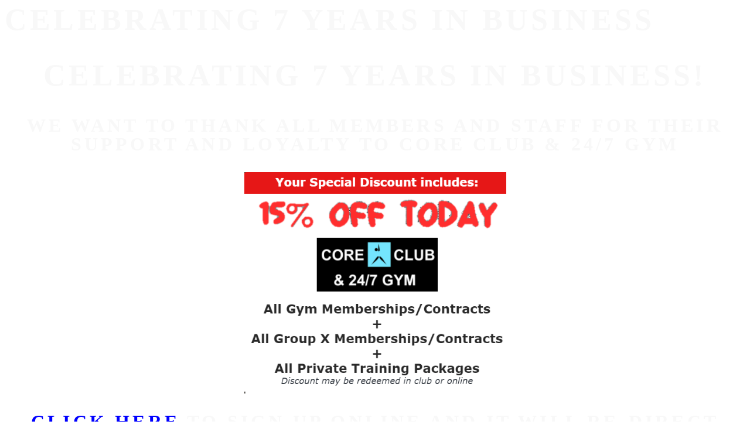

--- FILE ---
content_type: text/css
request_url: https://coreclubllc.com/wp-content/uploads/oxygen/css/universal.css?cache=1682438216&ver=6.9
body_size: 27093
content:
.ct-section {
width:100%;
background-size:cover;
background-repeat:repeat;
}
.ct-section>.ct-section-inner-wrap {
display:flex;
flex-direction:column;
align-items:flex-start;
}
.ct-div-block {
display:flex;
flex-wrap:nowrap;
flex-direction:column;
align-items:flex-start;
}
.ct-new-columns {
display:flex;
width:100%;
flex-direction:row;
align-items:stretch;
justify-content:center;
flex-wrap:wrap;
}
.ct-link-text {
display:inline-block;
}
.ct-link {
display:flex;
flex-wrap:wrap;
text-align:center;
text-decoration:none;
flex-direction:column;
align-items:center;
justify-content:center;
}
.ct-link-button {
display:inline-block;
text-align:center;
text-decoration:none;
}
.ct-link-button {
background-color: #1e73be;
border: 1px solid #1e73be;
color: #ffffff;
padding: 10px 16px;
}
.ct-image {
max-width:100%;
}
.ct-fancy-icon>svg {
width:55px;height:55px;}
.ct-inner-content {
width:100%;
}
.ct-slide {
display:flex;
flex-wrap:wrap;
text-align:center;
flex-direction:column;
align-items:center;
justify-content:center;
}
.ct-nestable-shortcode {
display:flex;
flex-wrap:nowrap;
flex-direction:column;
align-items:flex-start;
}
.oxy-comments {
width:100%;
text-align:left;
}
.oxy-comment-form {
width:100%;
}
.oxy-login-form {
width:100%;
}
.oxy-search-form {
width:100%;
}
.oxy-tabs-contents {
display:flex;
width:100%;
flex-wrap:nowrap;
flex-direction:column;
align-items:flex-start;
}
.oxy-tab {
display:flex;
flex-wrap:nowrap;
flex-direction:column;
align-items:flex-start;
}
.oxy-tab-content {
display:flex;
width:100%;
flex-wrap:nowrap;
flex-direction:column;
align-items:flex-start;
}
.oxy-testimonial {
width:100%;
}
.oxy-icon-box {
width:100%;
}
.oxy-pricing-box {
width:100%;
}
.oxy-posts-grid {
width:100%;
}
.oxy-gallery {
width:100%;
}
.ct-slider {
width:100%;
}
.oxy-tabs {
display:flex;
flex-wrap:nowrap;
flex-direction:row;
align-items:stretch;
}
.ct-modal {
flex-direction:column;
align-items:flex-start;
}
.ct-span {
display:inline-block;
text-decoration:inherit;
}
.ct-widget {
width:100%;
}
.oxy-dynamic-list {
width:100%;
}
@media screen and (-ms-high-contrast: active), (-ms-high-contrast: none) {
			.ct-div-block,
			.oxy-post-content,
			.ct-text-block,
			.ct-headline,
			.oxy-rich-text,
			.ct-link-text { max-width: 100%; }
			img { flex-shrink: 0; }
			body * { min-height: 1px; }
		}            .oxy-testimonial {
                flex-direction: row;
                align-items: center;
            }
                        .oxy-testimonial .oxy-testimonial-photo-wrap {
                order: 1;
            }
            
                        .oxy-testimonial .oxy-testimonial-photo {
                width: 125px;                height: 125px;                margin-right: 20px;
            }
            
                        .oxy-testimonial .oxy-testimonial-photo-wrap, 
            .oxy-testimonial .oxy-testimonial-author-wrap, 
            .oxy-testimonial .oxy-testimonial-content-wrap {
                align-items: flex-start;                text-align: left;            }
            
                                                            .oxy-testimonial .oxy-testimonial-text {
                margin-bottom:8px;font-size: 21px;
line-height: 1.4;
-webkit-font-smoothing: subpixel-antialiased;
            }
            
                                    .oxy-testimonial .oxy-testimonial-author {
                font-size: 18px;
-webkit-font-smoothing: subpixel-antialiased;
            }
                            

                                                .oxy-testimonial .oxy-testimonial-author-info {
                font-size: 12px;
-webkit-font-smoothing: subpixel-antialiased;
            }
            
             
            
                        .oxy-icon-box {
                text-align: left;                flex-direction: column;            }
            
                        .oxy-icon-box .oxy-icon-box-icon {
                margin-bottom: 12px;
                align-self: flex-start;            }
            
                                                                        .oxy-icon-box .oxy-icon-box-heading {
                font-size: 21px;
margin-bottom: 12px;            }
            
                                                                                    .oxy-icon-box .oxy-icon-box-text {
                font-size: 16px;
margin-bottom: 12px;align-self: flex-start;            }
            
                        .oxy-icon-box .oxy-icon-box-link {
                margin-top: 20px;                            }
            
            
            /* GLOBALS */

                                                            .oxy-pricing-box .oxy-pricing-box-section {
                padding-top: 20px;
padding-left: 20px;
padding-right: 20px;
padding-bottom: 20px;
text-align: center;            }
                        
                        .oxy-pricing-box .oxy-pricing-box-section.oxy-pricing-box-price {
                justify-content: center;            }
            
            /* IMAGE */
                                                                                    .oxy-pricing-box .oxy-pricing-box-section.oxy-pricing-box-graphic {
                justify-content: center;            }
            
            /* TITLE */
                                                            
                                    .oxy-pricing-box .oxy-pricing-box-title-title {
                font-size: 48px;
            }
            
                                    .oxy-pricing-box .oxy-pricing-box-title-subtitle {
                font-size: 24px;
            }
            

            /* PRICE */
                                                .oxy-pricing-box .oxy-pricing-box-section.oxy-pricing-box-price {
                                                flex-direction: row;                                            }
            
                                    .oxy-pricing-box .oxy-pricing-box-currency {
                font-size: 28px;
            }
            
                                    .oxy-pricing-box .oxy-pricing-box-amount-main {
                font-size: 80px;
line-height: 0.7;
            }
            
                                    .oxy-pricing-box .oxy-pricing-box-amount-decimal {
                font-size: 13px;
            }
                        
                                    .oxy-pricing-box .oxy-pricing-box-term {
                font-size: 16px;
            }
            
                                    .oxy-pricing-box .oxy-pricing-box-sale-price {
                font-size: 12px;
color: rgba(0,0,0,0.5);
                margin-bottom: 20px;            }
            
            /* CONTENT */

                                                                        .oxy-pricing-box .oxy-pricing-box-section.oxy-pricing-box-content {
                font-size: 16px;
color: rgba(0,0,0,0.5);
            }
            
            /* CTA */

                                                                        .oxy-pricing-box .oxy-pricing-box-section.oxy-pricing-box-cta {
                justify-content: center;            }
            
        
                                .oxy-progress-bar .oxy-progress-bar-background {
            background-color: #000000;            background-image: linear-gradient(-45deg,rgba(255,255,255,.12) 25%,transparent 25%,transparent 50%,rgba(255,255,255,.12) 50%,rgba(255,255,255,.12) 75%,transparent 75%,transparent);            animation: none 0s paused;        }
                
                .oxy-progress-bar .oxy-progress-bar-progress-wrap {
            width: 85%;        }
        
                                                        .oxy-progress-bar .oxy-progress-bar-progress {
            background-color: #66aaff;padding: 40px;animation: none 0s paused, none 0s paused;            background-image: linear-gradient(-45deg,rgba(255,255,255,.12) 25%,transparent 25%,transparent 50%,rgba(255,255,255,.12) 50%,rgba(255,255,255,.12) 75%,transparent 75%,transparent);        
        }
                
                        .oxy-progress-bar .oxy-progress-bar-overlay-text {
            font-size: 30px;
font-weight: 900;
-webkit-font-smoothing: subpixel-antialiased;
        }
        
                        .oxy-progress-bar .oxy-progress-bar-overlay-percent {
            font-size: 12px;
        }
        
        .ct-slider .unslider-nav ol li {border-color: #ffffff; }.ct-slider .unslider-nav ol li.unslider-active {background-color: #ffffff; }.ct-slider .ct-slide {
				padding: 0px;			}
		
                        .oxy-superbox .oxy-superbox-secondary, 
            .oxy-superbox .oxy-superbox-primary {
                transition-duration: 0.5s;            }
            
            
            
            
            
        
        
        
        
            .oxy-shape-divider {
                width: 0px;
                height: 0px;
                
            }
            
            .oxy_shape_divider svg {
                width: 100%;
            }
            .oxy-pro-menu .oxy-pro-menu-container:not(.oxy-pro-menu-open-container):not(.oxy-pro-menu-off-canvas-container) .sub-menu{
box-shadow:px px px px ;}

.oxy-pro-menu .oxy-pro-menu-show-dropdown .oxy-pro-menu-list .menu-item-has-children > a svg{
transition-duration:0.4s;
}

.oxy-pro-menu .oxy-pro-menu-show-dropdown .oxy-pro-menu-list .menu-item-has-children > a div{
margin-left:0px;
}

.oxy-pro-menu .oxy-pro-menu-mobile-open-icon svg{
width:30px;
height:30px;
}

.oxy-pro-menu .oxy-pro-menu-mobile-open-icon{
padding-top:15px;
padding-right:15px;
padding-bottom:15px;
padding-left:15px;
}

.oxy-pro-menu .oxy-pro-menu-mobile-open-icon, .oxy-pro-menu .oxy-pro-menu-mobile-open-icon svg{
transition-duration:0.4s;
}

.oxy-pro-menu .oxy-pro-menu-mobile-close-icon{
top:20px;
left:20px;
}

.oxy-pro-menu .oxy-pro-menu-mobile-close-icon svg{
width:24px;
height:24px;
}

.oxy-pro-menu .oxy-pro-menu-mobile-close-icon, .oxy-pro-menu .oxy-pro-menu-mobile-close-icon svg{
transition-duration:0.4s;
}

.oxy-pro-menu .oxy-pro-menu-container.oxy-pro-menu-off-canvas-container, .oxy-pro-menu .oxy-pro-menu-container.oxy-pro-menu-open-container{
background-color:#ffffff;
}

.oxy-pro-menu .oxy-pro-menu-off-canvas-container, .oxy-pro-menu .oxy-pro-menu-open-container{
background-image:url();
}

.oxy-pro-menu .oxy-pro-menu-off-canvas-container .oxy-pro-menu-list .menu-item-has-children > a svg, .oxy-pro-menu .oxy-pro-menu-open-container .oxy-pro-menu-list .menu-item-has-children > a svg{
font-size:24px;
}

.oxy-pro-menu .oxy-pro-menu-dropdown-links-toggle.oxy-pro-menu-open-container .menu-item-has-children ul, .oxy-pro-menu .oxy-pro-menu-dropdown-links-toggle.oxy-pro-menu-off-canvas-container .menu-item-has-children ul{
background-color:rgba(0,0,0,0.2);
border-top-style:solid;
}

.oxy-pro-menu .oxy-pro-menu-container:not(.oxy-pro-menu-open-container):not(.oxy-pro-menu-off-canvas-container) .oxy-pro-menu-list{
                    flex-direction: row;
               }
.oxy-pro-menu .oxy-pro-menu-container .menu-item a{
                    text-align: left;
                    justify-content: flex-start;
                }
.oxy-pro-menu .oxy-pro-menu-container.oxy-pro-menu-open-container .menu-item, .oxy-pro-menu .oxy-pro-menu-container.oxy-pro-menu-off-canvas-container .menu-item{
                    align-items: flex-start;
                }

            .oxy-pro-menu .oxy-pro-menu-off-canvas-container{
                    top: 0;
                    bottom: 0;
                    right: auto;
                    left: 0;
               }
.oxy-pro-menu .oxy-pro-menu-container.oxy-pro-menu-open-container .oxy-pro-menu-list .menu-item a, .oxy-pro-menu .oxy-pro-menu-container.oxy-pro-menu-off-canvas-container .oxy-pro-menu-list .menu-item a{
                    text-align: left;
                    justify-content: flex-start;
                }

            .ct-section-inner-wrap, .oxy-header-container{
  max-width: 1120px;
}
body {font-family: 'PT Sans';}body {line-height: 1.6;font-size: 16px;font-weight: 400;color: #404040;}.oxy-nav-menu-hamburger-line {background-color: #404040;}h1, h2, h3, h4, h5, h6 {font-family: 'Barlow';font-size: 36px;font-weight: 700;}h2, h3, h4, h5, h6{font-size: 30px;}h3, h4, h5, h6{font-size: 24px;}h4, h5, h6{font-size: 20px;}h5, h6{font-size: 18px;}h6{font-size: 16px;}a {color: #0074db;text-decoration: none;}a:hover {text-decoration: none;}.ct-link-text {text-decoration: ;}.ct-link {text-decoration: ;}.ct-link-button {border-radius: 3px;}.ct-section-inner-wrap {
padding-top: 75px;
padding-right: 20px;
padding-bottom: 75px;
padding-left: 20px;
}.ct-new-columns > .ct-div-block {
padding-top: 20px;
padding-right: 20px;
padding-bottom: 20px;
padding-left: 20px;
}.oxy-header-container {
padding-right: 20px;
padding-left: 20px;
}@media (max-width: 992px) {
				.ct-columns-inner-wrap {
					display: block !important;
				}
				.ct-columns-inner-wrap:after {
					display: table;
					clear: both;
					content: "";
				}
				.ct-column {
					width: 100% !important;
					margin: 0 !important;
				}
				.ct-columns-inner-wrap {
					margin: 0 !important;
				}
			}
.oxel_horizontal_divider {
 margin-top:16px;
 margin-bottom:16px;
 width:100%;
}
.oxel_horizontal_divider:not(.ct-section):not(.oxy-easy-posts),
.oxel_horizontal_divider.oxy-easy-posts .oxy-posts,
.oxel_horizontal_divider.ct-section .ct-section-inner-wrap{
flex-direction:unset;
}
.oxel_horizontal_divider__line {
 height:2px;
 background-color:#98a1a8;
}
.oxel_horizontal_divider__icon {
color: #98a1a8;}.oxel_horizontal_divider__icon 
>svg {width: 16px;height: 16px;}.oxel_horizontal_divider__icon {
flex-shrink: 0;
}
.oxel_horizontal_divider__icon:not(.ct-section):not(.oxy-easy-posts),
.oxel_horizontal_divider__icon.oxy-easy-posts .oxy-posts,
.oxel_horizontal_divider__icon.ct-section .ct-section-inner-wrap{
display:flex;
}
.oxel_accordion {
 border-top-color:#adb4b9;
 border-right-color:#adb4b9;
 border-bottom-color:#adb4b9;
 border-left-color:#adb4b9;
 border-top-width:1px;
 border-right-width:1px;
 border-bottom-width:1px;
 border-left-width:1px;
 border-top-style:none;
 border-right-style:none;
 border-bottom-style:none;
 border-left-style:none;
 width:100%;
}
.oxel_accordion__row {
 width:100%;
 padding-top:8px;
 padding-left:8px;
 padding-right:8px;
 padding-bottom:8px;
 text-align:justify;
 border-bottom-color:#17191a;
 border-bottom-width:1px;
 border-bottom-style:solid;
 border-top-style:none;
 border-right-style:none;
 border-left-style:none;
 background-color:#609818;
cursor: pointer;
}
.oxel_accordion__row:not(.ct-section):not(.oxy-easy-posts),
.oxel_accordion__row.oxy-easy-posts .oxy-posts,
.oxel_accordion__row.ct-section .ct-section-inner-wrap{
display:flex;
flex-direction:row;
align-items:center;
justify-content:space-between;
}
.oxel_accordion__icon {
color: #f8f8f8;}.oxel_accordion__icon 
>svg {width: 18px;height: 18px;}.oxel_accordion__icon {
 margin-right:8px;
 transition-duration:0.3s;
}
.oxel_accordion__row_left {
}
.oxel_accordion__row_left:not(.ct-section):not(.oxy-easy-posts),
.oxel_accordion__row_left.oxy-easy-posts .oxy-posts,
.oxel_accordion__row_left.ct-section .ct-section-inner-wrap{
display:flex;
flex-direction:row;
align-items:center;
}
.oxel_accordion__content {
 width:100%;
 padding-top:20px;
 padding-left:20px;
 padding-right:20px;
 padding-bottom:20px;
 border-bottom-color:#98a1a8;
 border-bottom-width:2px;
 border-bottom-style:none;
 overflow:hidden;
 opacity:1;
 transition-duration:3s;
 border-top-style:none;
 border-right-style:none;
 border-left-style:none;
 transition-property:max-height;
 text-align:left;
 max-height:3000px;
 margin-top:0px;
 background-color:#17191a;
}
.oxel_accordion__content:not(.ct-section):not(.oxy-easy-posts),
.oxel_accordion__content.oxy-easy-posts .oxy-posts,
.oxel_accordion__content.ct-section .ct-section-inner-wrap{
display:flex;
flex-direction:column;
align-items:flex-start;
}
.oxel_accordion__content__hidden {
 max-height:0px;
 padding-left:8px;
 padding-right:8px;
 padding-top:0px;
 z-index:-1;
 padding-bottom:0px;
 transition-duration:0s;
}
.oxel_accordion__content__hidden:not(.ct-section):not(.oxy-easy-posts),
.oxel_accordion__content__hidden.oxy-easy-posts .oxy-posts,
.oxel_accordion__content__hidden.ct-section .ct-section-inner-wrap{
display:flex;
}
.oxel_accordion__row__label {
 font-family:Barlow;
 font-weight:600;
 color:#f8f8f8;
 font-size:18px;
 letter-spacing:1px;
}
.oxel_icon_button__container:hover{
 background-color:#cfd3d7;
}
.oxel_icon_button__container {
 background-color:#eceeef;
 padding-top:8px;
 padding-left:16px;
 padding-right:16px;
 padding-bottom:8px;
 transition-duration:0.3s;
}
.oxel_icon_button__container:not(.ct-section):not(.oxy-easy-posts),
.oxel_icon_button__container.oxy-easy-posts .oxy-posts,
.oxel_icon_button__container.ct-section .ct-section-inner-wrap{
display:flex;
flex-direction:row;
align-items:center;
}
.oxel_icon_button_text {
 color:#374047;
}
.oxel_icon_button_icon {
color: #606e79;}.oxel_icon_button_icon 
>svg {width: 18px;height: 18px;}.oxel_icon_button_icon {
 margin-right:8px;
}
.trainer-image {
}
.section-dark-3 {
}
.section-padding-50 {
}
@media (max-width: 991px) {
.section-padding-50 {
}
.section-padding-50:not(.ct-section):not(.oxy-easy-posts),
.section-padding-50.oxy-easy-posts .oxy-posts,
.section-padding-50.ct-section .ct-section-inner-wrap{
display:flex;
flex-direction:column;
align-items:center;
}
}

.section-dark-1 {
}
.section-dark {
}
.section-dark:not(.ct-section):not(.oxy-easy-posts),
.section-dark.oxy-easy-posts .oxy-posts,
.section-dark.ct-section .ct-section-inner-wrap{
display:flex;
align-items:center;
}
.footer-headline {
}
@media (max-width: 991px) {
.footer-headline {
 text-align:center;
}
}

.margin-top-20px {
}
@media (max-width: 991px) {
.margin-top-20px {
}
}

.bottom-bar {
}
.bottom-bar .ct-section-inner-wrap {
padding-top: 20px;
padding-bottom: 20px;
}
.bottom-bar:not(.ct-section):not(.oxy-easy-posts),
.bottom-bar.oxy-easy-posts .oxy-posts,
.bottom-bar.ct-section .ct-section-inner-wrap{
display:flex;
flex-direction:row;
justify-content:space-between;
}
.homepage-hero {
}
.homepage-slider {
}
@media (max-width: 991px) {
.homepage-slider {
}
.homepage-slider:not(.ct-section):not(.oxy-easy-posts),
.homepage-slider.oxy-easy-posts .oxy-posts,
.homepage-slider.ct-section .ct-section-inner-wrap{
display:flex;
flex-direction:column;
align-items:center;
}
}

.cc-header {
}
.footer-contact {
}
.homepage-bullet-align {
}
.btn-green {
}
.btn-margin {
}
.oxy-stock-content-styles {
}
.memberships-block {
 border-radius:20px;
 margin-bottom:40px;
 box-shadow:0px 2px 3px 0px rgba(96,152,24,0.47);
}
.memberships-block:not(.ct-section):not(.oxy-easy-posts),
.memberships-block.oxy-easy-posts .oxy-posts,
.memberships-block.ct-section .ct-section-inner-wrap{
display:flex;
flex-direction:column;
align-items:center;
}
@media (max-width: 991px) {
.memberships-block {
 width:100%;
}
}

.price-month {
}
.btn-outline {
}
.h-brandcolor {
}
.margin-top-30px {
}
.margin-bottom {
}
.h-margin-bottom {
}
.h-spacing-reset {
}
.accordion-row {
 width:100%;
 padding-top:10px;
 padding-bottom:10px;
 background-color:#609818;
 padding-left:10px;
 padding-right:10px;
}
.accordion-row:not(.ct-section):not(.oxy-easy-posts),
.accordion-row.oxy-easy-posts .oxy-posts,
.accordion-row.ct-section .ct-section-inner-wrap{
display:flex;
flex-direction:row;
align-items:center;
justify-content:space-between;
}
.accordion-row-text {
 font-family:Barlow;
 font-size:18px;
 font-weight:600;
 letter-spacing:1px;
 text-transform:capitalize;
 color:#f8f8f8;
}
.groupx-class-description {
}
.prev-next {
 font-family:Barlow;
 font-size:1.1em;
 font-weight:500;
 letter-spacing:1px;
 text-transform:none;
}
.btn-dark {
}
/* ------ GLOBAL ------ */

html {
	font-size: 65%;
}

body {
	color: #f8f8f8;
}


a {
	color: #f8f8f8;
}

a:hover {
	color: #ededec;
	text-decoration: underline;
}

h1, h2, h3, h4, h5 {
	font-family: 'Barlow';
	color: #f8f8f8;
	line-height: 1;
}

h1 {
	font-size: clamp(2em, 4.5vw, 5rem);
	letter-spacing: 0.5rem;
	text-transform: uppercase;
	font-weight: 800;
}

h2 {
	font-size: clamp(2em, 3.5vw, 4rem);
	letter-spacing: 0.5rem;
	text-transform: uppercase;
	font-weight: 700;
}

h3 {
	font-size: clamp(2em, 2.5vw, 3rem);
	letter-spacing: 0.5rem;
	text-transform: uppercase;
	font-weight: 600;
}

h4 {
	font-size: clamp(1em, 2.5vw, 2rem);
	letter-spacing: 0.5rem;
	text-transform: uppercase;
	font-weight: 500;
}

h5 {
	font-size: clamp(1em, 1.7vw, 1.7rem);
	text-transform: uppercase;
	letter-spacing: 0.5rem;
	font-weight: 700;
}

.section-dark {
	background-color: #1b1c1f;
}

.section-dark-2 {
	background-color: #323231;
}

.section-dark-3 {
	background-color: #18191a;
}

.section-light {
	background-color: #ededec;
}

.section-padding-50 {
	padding-top: 50px !important;
	padding-bottom: 50px !important;
}

@media only screen and (max-width: 998px) {
	.section-padding-50 {
		padding-top: 30px !important;
		padding-bottom: 30px !important;
	}
}

.h-brandcolor {
	color: #78be20;
	letter-spacing: 1px;
}

.h-margin-bottom {
	margin-bottom: 20px;
}

.h-spacing-reset {
	letter-spacing: 0.4rem;
}

/* ------ Buttons ------ */

.btn-green {
	background-color: #78be20;
	font-family: 'Barlow';
	font-size: clamp(0.75em, 0.75vw, 0.5rem) !important;
	letter-spacing: 0.2rem;
	text-transform: uppercase;
	transition: 0.3s ease;
	padding: 10px 35px 10px 35px;
	color: #2b2b2b;
	border-radius: 10px;
	border: 0px;
}

.btn-green:hover {
	background-color: #609818;
	color: #f8f8f8;
	text-decoration: none !important;
}

.btn-margin {
	margin-top: 15px;
	margin-bottom: 10px;
}

.btn-dark {
	background-color: #c9382d;
	font-family: 'Barlow';
	font-size: clamp(1em, 0.75vw, 0.75rem) !important;
	letter-spacing: 0.2rem;
	text-transform: uppercase;
	transition: 0.3s ease;
	padding: 10px 35px 10px 35px;
	color: #ededec;
	border-radius: 10px;
	border: 0px;
	margin-top: 15px;
	margin-bottom: 10px;
	filter: drop-shadow(0px 1px 2px rgba(0, 0, 0, 0.5));
}

.btn-dark:hover {
	background-color: #b63228;
	color: #f8f8f8;
	text-decoration: none !important;
}


.btn-outline {
	background-color: none !important;
	font-family: 'Barlow';
	font-size: clamp(1em, 2.5vw, 1.5rem) !important;
	padding: 8px 40px 8px 40px;
	border: 2px solid #1b1c1f;
	border-radius: 10px;
	color: #1b1c1f !important;
	text-transform: uppercase;
	letter-spacing: 0.15em;
	transition: 0.3s ease;
}

.btn-outline:hover {
	background-color: #1b1c1f !important;
	border: 2px solid #1b1c1f;
	border-radius: 10px;
	color: #ededec !important;
	filter: drop-shadow(0px 1px 2px rgba(0, 0, 0, 0.5));
	text-decoration: none !important;
}

/* ------ Header ------ */

.cc-header {
	padding-top: 1%;
	padding-bottom: 1%;
}


.mindbody-login a {
	color: #f8f8f8 !important;
	background: #78be20;
	border-radius: 15px;
	transition: 0.3s ease;
}

.mindbody-login a:hover {
	color: #ededec !important;
	background: #609818;
}

/* ------ Footer ------ */

.footer {
	font-size: 14px;
}

.footer-headline {
	font-weight: 700;
	letter-spacing: 0.1em;
	font-size: clamp(1em, 2.5vw, 1.8rem);
	margin-bottom: 30px;
}

@media only screen and (max-width: 998px) {
	.footer-headline {
		font-weight: 700;
		letter-spacing: 0.1em;
		font-size: clamp(2em, 2.5vw, 3rem);
		margin-bottom: 30px;
	}
}

.margin-top-20px {
	margin-top: 20px;
	margin-bottom: 15px;
}

.footer-contact .ct-text-block {
	margin-left: 20px;
}

.footer-contact .ct-text-block a:hover {
	text-decoration: underline;
}

.footer-contact div {
	margin-bottom: 10px;
}

.oxy-social-icons-facebook {
	margin-right: 20px !important;
}

.oxy-social-icons-instagram {
	margin-right: 20px !important;
}

.bottom-bar {
	font-size: 13px;
}

.bottom-bar a {
	font-weight: 600;
}

/* --- Homepage --- */

.homepage-hero {
	background-position: center center;
}

.homepage-bullet-align {
	text-align: center;
}

a .homepage-bullet-align {
	color: #f8f8f8;
	transition: 0.3s;
}

a:hover .homepage-bullet-align:hover {
	color: #78be20;
	text-decoration: none !important;
}

.trainer-image {
	border-radius: 10px;
	filter: drop-shadow(0px 1px 2px rgba(1, 1, 3, 0.9));
	margin-bottom: 13px;
}

.homepage-slider img {
	border-radius: 100px;
	margin-bottom: 15px;
}

.homepage-slider h4 {
	letter-spacing: 0.3rem;
	font-weight: 700px;
}

.homepage-slider .slider-text {
	margin-top: 20px;
	letter-spacing: 0.02rem;
	font-size: 18px;
	display: flex;
	margin-bottom: 20px;
}

.slider-text::before {
	content: '"';
	color: #78be20;
	font-size: clamp(4em, 3.5vw, 6rem);
	font-weight: 800;
	line-height: 1;
	margin-top: -20px;
}

.slider-text::after {
	content: '"';
	color: #78be20;
	font-size: clamp(4em, 3.5vw, 6rem);
	font-weight: 800;
	line-height: 1;
	margin-top: -20px;
}

@media only screen and (max-width: 998px) {
	.homepage-hero {
		background-position: 80% 100%;
	}
}

/* --- Memberships --- */

/* --Repeater --*/

.memberships-block h3 {
	font-size: clamp(1em, 2vw, 2rem);
	letter-spacing: 1px;
	text-align: center;
}

.memberships-block h5 {
	font-size: clamp(4em, 3.5vw, 6rem) !important;
}

.price-month {
	font-size: 13px;
	text-transform: none;
	font-weight: 500;
}

/* --- GroupX --- */

.groupx-class-title {
	font-family: 'Barlow';
	font-weight: 600;
	color: #f8f8f8;
	font-size: 18px;
	letter-spacing: 1px;
	display: flex;
	flex-direction: row;
	align-items: center;
	background-color: #609818;
	padding-top: 8px;
	padding-left: 8px;
	padding-right: 8px;
	padding-bottom: 8px;
	border-bottom-color: #17191a;
	border-bottom-width: 1px;
	border-bottom-style: solid;
}

.groupx-class-description {
	width: 100%;
	padding-top: 20px;
	padding-left: 20px;
	padding-right: 20px;
	padding-bottom: 20px;
	border-bottom-color: #98a1a8;
	border-bottom-width: 2px;
	border-bottom-style: none;
	text-align: left;
	margin-top: 0px;
	background-color: #17191a;
}
/* --- Misc --- */

.btn-green-nf {
	background-color: #78be20 !important;
	font-family: 'Barlow' !important;
	font-size: clamp(0.75em, 0.75vw, 0.5rem) !important;
	letter-spacing: 0.2rem !important;
	text-transform: uppercase !important;
	transition: 0.3s ease !important;
	padding: 10px 35px 10px 35px !important;
	color: #2b2b2b !important;
	border-radius: 10px !important;
	border: 0px !important;
	cursor: pointer !important;
}

.btn-green-nf:hover {
	background-color: #609818 !important;
	color: #f8f8f8 !important;
}

.oxel_accordion__content a {
		font-weight: 600;
	}


#wpadminbar {
	z-index: 2147483641 !important;
}

.ab-sub-wrapper .ab-submenu {
	z-index: 2147483641 !important;
}